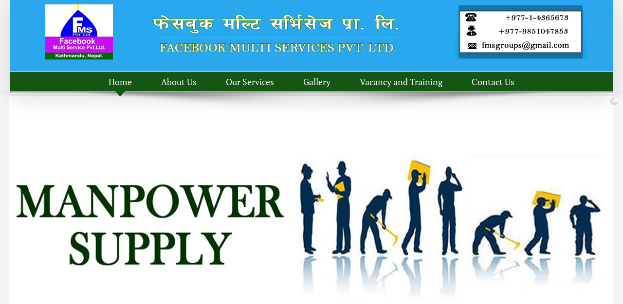

--- FILE ---
content_type: text/html; charset=UTF-8
request_url: http://fmservice.com.np/1271/1159162.html/
body_size: 66867
content:
<!DOCTYPE html>
<html class="" lang="en-GB" prefix="og: http://ogp.me/ns# fb: http://ogp.me/ns/fb#">
<head>
	<meta http-equiv="X-UA-Compatible" content="IE=edge" />
	<meta http-equiv="Content-Type" content="text/html; charset=utf-8"/>
	<meta name="viewport" content="width=device-width, initial-scale=1" />
	<title>Facebook Multi Services</title>
<meta name='robots' content='noindex,follow' />
<link rel='dns-prefetch' href='//79.170.44.117' />
<link rel='dns-prefetch' href='//s.w.org' />
<link rel="alternate" type="application/rss+xml" title="Facebook Multi Services &raquo; Feed" href="http://79.170.44.117/fmservice.com.np/?feed=rss2" />
<link rel="alternate" type="application/rss+xml" title="Facebook Multi Services &raquo; Comments Feed" href="http://79.170.44.117/fmservice.com.np/?feed=comments-rss2" />
		
		
		
		
				<link rel="alternate" type="application/rss+xml" title="Facebook Multi Services &raquo; Home Comments Feed" href="http://79.170.44.117/fmservice.com.np/?feed=rss2&#038;page_id=1233" />

		<meta property="og:title" content="Home"/>
		<meta property="og:type" content="article"/>
		<meta property="og:url" content="http://79.170.44.117/fmservice.com.np/"/>
		<meta property="og:site_name" content="Facebook Multi Services"/>
		<meta property="og:description" content="Facebook Multi Services Pvt. Ltd. 




Facebook Multi Services Pvt.Ltd provides regular cleaning and deep cleaning services for offices, homes, hotels and apartments and residence area and Skill and non skill manpower Supply in office and home.

Our mission is to uphold the industry standard of health, hygiene"/>

									<meta property="og:image" content="http://79.170.44.117/fmservice.com.np/wp-content/uploads/2018/06/fnaly.png"/>
									<script type="text/javascript">
			window._wpemojiSettings = {"baseUrl":"https:\/\/s.w.org\/images\/core\/emoji\/11\/72x72\/","ext":".png","svgUrl":"https:\/\/s.w.org\/images\/core\/emoji\/11\/svg\/","svgExt":".svg","source":{"concatemoji":"http:\/\/79.170.44.117\/fmservice.com.np\/wp-includes\/js\/wp-emoji-release.min.js?ver=4.9.26"}};
			!function(e,a,t){var n,r,o,i=a.createElement("canvas"),p=i.getContext&&i.getContext("2d");function s(e,t){var a=String.fromCharCode;p.clearRect(0,0,i.width,i.height),p.fillText(a.apply(this,e),0,0);e=i.toDataURL();return p.clearRect(0,0,i.width,i.height),p.fillText(a.apply(this,t),0,0),e===i.toDataURL()}function c(e){var t=a.createElement("script");t.src=e,t.defer=t.type="text/javascript",a.getElementsByTagName("head")[0].appendChild(t)}for(o=Array("flag","emoji"),t.supports={everything:!0,everythingExceptFlag:!0},r=0;r<o.length;r++)t.supports[o[r]]=function(e){if(!p||!p.fillText)return!1;switch(p.textBaseline="top",p.font="600 32px Arial",e){case"flag":return s([55356,56826,55356,56819],[55356,56826,8203,55356,56819])?!1:!s([55356,57332,56128,56423,56128,56418,56128,56421,56128,56430,56128,56423,56128,56447],[55356,57332,8203,56128,56423,8203,56128,56418,8203,56128,56421,8203,56128,56430,8203,56128,56423,8203,56128,56447]);case"emoji":return!s([55358,56760,9792,65039],[55358,56760,8203,9792,65039])}return!1}(o[r]),t.supports.everything=t.supports.everything&&t.supports[o[r]],"flag"!==o[r]&&(t.supports.everythingExceptFlag=t.supports.everythingExceptFlag&&t.supports[o[r]]);t.supports.everythingExceptFlag=t.supports.everythingExceptFlag&&!t.supports.flag,t.DOMReady=!1,t.readyCallback=function(){t.DOMReady=!0},t.supports.everything||(n=function(){t.readyCallback()},a.addEventListener?(a.addEventListener("DOMContentLoaded",n,!1),e.addEventListener("load",n,!1)):(e.attachEvent("onload",n),a.attachEvent("onreadystatechange",function(){"complete"===a.readyState&&t.readyCallback()})),(n=t.source||{}).concatemoji?c(n.concatemoji):n.wpemoji&&n.twemoji&&(c(n.twemoji),c(n.wpemoji)))}(window,document,window._wpemojiSettings);
		</script>
		<style type="text/css">
img.wp-smiley,
img.emoji {
	display: inline !important;
	border: none !important;
	box-shadow: none !important;
	height: 1em !important;
	width: 1em !important;
	margin: 0 .07em !important;
	vertical-align: -0.1em !important;
	background: none !important;
	padding: 0 !important;
}
</style>
<link rel='stylesheet' id='layerslider-css'  href='http://79.170.44.117/fmservice.com.np/wp-content/plugins/LayerSlider/static/layerslider/css/layerslider.css?ver=6.6.5' type='text/css' media='all' />
<link rel='stylesheet' id='contact-form-7-css'  href='http://79.170.44.117/fmservice.com.np/wp-content/plugins/contact-form-7/includes/css/styles.css?ver=5.0.1' type='text/css' media='all' />
<link rel='stylesheet' id='avada-stylesheet-css'  href='http://79.170.44.117/fmservice.com.np/wp-content/themes/Avada5.4/assets/css/style.min.css?ver=5.4' type='text/css' media='all' />
<!--[if lte IE 9]>
<link rel='stylesheet' id='avada-IE-fontawesome-css'  href='http://79.170.44.117/fmservice.com.np/wp-content/themes/Avada5.4/includes/lib/assets/fonts/fontawesome/font-awesome.css?ver=5.4' type='text/css' media='all' />
<![endif]-->
<!--[if IE]>
<link rel='stylesheet' id='avada-IE-css'  href='http://79.170.44.117/fmservice.com.np/wp-content/themes/Avada5.4/assets/css/ie.css?ver=5.4' type='text/css' media='all' />
<![endif]-->
<link rel='stylesheet' id='fusion-dynamic-css-css'  href='http://79.170.44.117/fmservice.com.np/wp-content/uploads/fusion-styles/fusion-1233.css?timestamp=1768808777&#038;ver=4.9.26' type='text/css' media='all' />
<script type='text/javascript'>
/* <![CDATA[ */
var LS_Meta = {"v":"6.6.5"};
/* ]]> */
</script>
<script type='text/javascript' data-cfasync="false" src='http://79.170.44.117/fmservice.com.np/wp-content/plugins/LayerSlider/static/layerslider/js/greensock.js?ver=1.19.0'></script>
<script type='text/javascript' src='http://79.170.44.117/fmservice.com.np/wp-includes/js/jquery/jquery.js?ver=1.12.4'></script>
<script type='text/javascript' src='http://79.170.44.117/fmservice.com.np/wp-includes/js/jquery/jquery-migrate.min.js?ver=1.4.1'></script>
<script type='text/javascript' data-cfasync="false" src='http://79.170.44.117/fmservice.com.np/wp-content/plugins/LayerSlider/static/layerslider/js/layerslider.kreaturamedia.jquery.js?ver=6.6.5'></script>
<script type='text/javascript' data-cfasync="false" src='http://79.170.44.117/fmservice.com.np/wp-content/plugins/LayerSlider/static/layerslider/js/layerslider.transitions.js?ver=6.6.5'></script>
<meta name="generator" content="Powered by LayerSlider 6.6.5 - Multi-Purpose, Responsive, Parallax, Mobile-Friendly Slider Plugin for WordPress." />
<!-- LayerSlider updates and docs at: https://layerslider.kreaturamedia.com -->
<link rel='https://api.w.org/' href='http://79.170.44.117/fmservice.com.np/index.php?rest_route=/' />
<link rel="EditURI" type="application/rsd+xml" title="RSD" href="http://79.170.44.117/fmservice.com.np/xmlrpc.php?rsd" />
<link rel="wlwmanifest" type="application/wlwmanifest+xml" href="http://79.170.44.117/fmservice.com.np/wp-includes/wlwmanifest.xml" /> 
<meta name="generator" content="WordPress 4.9.26" />
<link rel="canonical" href="http://79.170.44.117/fmservice.com.np/" />
<link rel='shortlink' href='http://79.170.44.117/fmservice.com.np/' />
<link rel="alternate" type="application/json+oembed" href="http://79.170.44.117/fmservice.com.np/index.php?rest_route=%2Foembed%2F1.0%2Fembed&#038;url=http%3A%2F%2F79.170.44.117%2Ffmservice.com.np%2F" />
<link rel="alternate" type="text/xml+oembed" href="http://79.170.44.117/fmservice.com.np/index.php?rest_route=%2Foembed%2F1.0%2Fembed&#038;url=http%3A%2F%2F79.170.44.117%2Ffmservice.com.np%2F&#038;format=xml" />
		<style type="text/css">.recentcomments a{display:inline !important;padding:0 !important;margin:0 !important;}</style>
				
		
	<script type="text/javascript">
		var doc = document.documentElement;
		doc.setAttribute('data-useragent', navigator.userAgent);
	</script>

	</head>

<body class="home page-template page-template-100-width page-template-100-width-php page page-id-1233 fusion-image-hovers fusion-body ltr fusion-sticky-header no-tablet-sticky-header no-mobile-sticky-header no-mobile-slidingbar no-mobile-totop mobile-logo-pos-center layout-boxed-mode layout-boxed-mode-full fusion-top-header menu-text-align-center mobile-menu-design-modern fusion-hide-pagination-text fusion-header-layout-v5 avada-responsive avada-footer-fx-none">
				<div id="wrapper" class="">
		<div id="home" style="position:relative;top:-1px;"></div>
		
			<header class="fusion-header-wrapper fusion-header-shadow">
				<div class="fusion-header-v5 fusion-logo-center fusion-sticky-menu- fusion-sticky-logo- fusion-mobile-logo- fusion-sticky-menu-only fusion-header-menu-align-center fusion-mobile-menu-design-modern">
					<div class="fusion-header-sticky-height"></div>
<div class="fusion-sticky-header-wrapper"> <!-- start fusion sticky header wrapper -->
	<div class="fusion-header">
		<div class="fusion-row">
						<div class="fusion-logo" data-margin-top="0px" data-margin-bottom="" data-margin-left="0px" data-margin-right="0px">
				<a class="fusion-logo-link" href="http://79.170.44.117/fmservice.com.np/">
			<!-- standard logo -->
						<img src="http://79.170.44.117/fmservice.com.np/wp-content/uploads/2018/06/fnaly.png" srcset="http://79.170.44.117/fmservice.com.np/wp-content/uploads/2018/06/fnaly.png 1x" width="1132" height="115" alt="Facebook Multi Services Logo" retina_logo_url="" class="fusion-standard-logo" />

			<!-- mobile logo -->
						<!-- sticky header logo -->
					</a>
		</div>
									<div class="fusion-mobile-menu-icons">
							<a href="#" class="fusion-icon fusion-icon-bars" aria-label="Toggle mobile menu"></a>
		
		
		
			</div>
			
					</div>
	</div>
	<div class="fusion-secondary-main-menu">
		<div class="fusion-row">
			<nav class="fusion-main-menu" aria-label="Main Menu"><ul role="menubar" id="menu-veterinarian-main-menu" class="fusion-menu"><li role="menuitem"  id="menu-item-19"  class="menu-item menu-item-type-post_type menu-item-object-page menu-item-home current-menu-item page_item page-item-1233 current_page_item menu-item-19"  ><a  href="http://79.170.44.117/fmservice.com.np/" class="fusion-arrow-highlight"><span class="menu-text">Home<span class="fusion-arrow-svg"><svg height="12px" width="23px">
					<path d="M0 0 L11.5 12 L23 0 Z" fill="#2ca7ee" stroke="#e5e5e5" stroke-width="1"/>
					</svg></span></span></a></li><li role="menuitem"  id="menu-item-1279"  class="menu-item menu-item-type-post_type menu-item-object-post menu-item-1279"  ><a  href="http://79.170.44.117/fmservice.com.np/?p=1243" class="fusion-arrow-highlight"><span class="menu-text">About Us<span class="fusion-arrow-svg"><svg height="12px" width="23px">
					<path d="M0 0 L11.5 12 L23 0 Z" fill="#2ca7ee" stroke="#e5e5e5" stroke-width="1"/>
					</svg></span></span></a></li><li role="menuitem"  id="menu-item-1280"  class="menu-item menu-item-type-custom menu-item-object-custom menu-item-has-children menu-item-1280 fusion-dropdown-menu"  ><a  href="#" class="fusion-arrow-highlight"><span class="menu-text">Our Services<span class="fusion-arrow-svg"><svg height="12px" width="23px">
					<path d="M0 0 L11.5 12 L23 0 Z" fill="#2ca7ee" stroke="#e5e5e5" stroke-width="1"/>
					</svg></span><span class="fusion-dropdown-svg"><svg height="12px" width="23px">
						<path d="M0 12 L11.5 0 L23 12 Z" fill="#145614"/>
						</svg></span></span></a><ul role="menu" class="sub-menu"><li role="menuitem"  id="menu-item-1283"  class="menu-item menu-item-type-post_type menu-item-object-post menu-item-1283 fusion-dropdown-submenu"  ><a  href="http://79.170.44.117/fmservice.com.np/?p=1248" class="fusion-arrow-highlight"><span>Manpower Supply</span></a></li><li role="menuitem"  id="menu-item-1282"  class="menu-item menu-item-type-post_type menu-item-object-post menu-item-1282 fusion-dropdown-submenu"  ><a  href="http://79.170.44.117/fmservice.com.np/?p=1252" class="fusion-arrow-highlight"><span>Housekeeping</span></a></li><li role="menuitem"  id="menu-item-1306"  class="menu-item menu-item-type-post_type menu-item-object-post menu-item-1306 fusion-dropdown-submenu"  ><a  href="http://79.170.44.117/fmservice.com.np/?p=1287" class="fusion-arrow-highlight"><span>Cleaning Services</span></a></li><li role="menuitem"  id="menu-item-1307"  class="menu-item menu-item-type-post_type menu-item-object-post menu-item-1307 fusion-dropdown-submenu"  ><a  href="http://79.170.44.117/fmservice.com.np/?p=1284" class="fusion-arrow-highlight"><span>Job Replacement</span></a></li></ul></li><li role="menuitem"  id="menu-item-1304"  class="menu-item menu-item-type-post_type menu-item-object-page menu-item-1304"  ><a  href="http://79.170.44.117/fmservice.com.np/?page_id=1294" class="fusion-arrow-highlight"><span class="menu-text">Gallery<span class="fusion-arrow-svg"><svg height="12px" width="23px">
					<path d="M0 0 L11.5 12 L23 0 Z" fill="#2ca7ee" stroke="#e5e5e5" stroke-width="1"/>
					</svg></span></span></a></li><li role="menuitem"  id="menu-item-1359"  class="menu-item menu-item-type-post_type menu-item-object-page menu-item-1359"  ><a  href="http://79.170.44.117/fmservice.com.np/?page_id=1357" class="fusion-arrow-highlight"><span class="menu-text">Vacancy and Training<span class="fusion-arrow-svg"><svg height="12px" width="23px">
					<path d="M0 0 L11.5 12 L23 0 Z" fill="#2ca7ee" stroke="#e5e5e5" stroke-width="1"/>
					</svg></span></span></a></li><li role="menuitem"  id="menu-item-1303"  class="menu-item menu-item-type-post_type menu-item-object-page menu-item-1303"  ><a  href="http://79.170.44.117/fmservice.com.np/?page_id=1300" class="fusion-arrow-highlight"><span class="menu-text">Contact Us<span class="fusion-arrow-svg"><svg height="12px" width="23px">
					<path d="M0 0 L11.5 12 L23 0 Z" fill="#2ca7ee" stroke="#e5e5e5" stroke-width="1"/>
					</svg></span></span></a></li></ul></nav>

<nav class="fusion-mobile-nav-holder fusion-mobile-menu-text-align-left"></nav>

					</div>
	</div>
</div> <!-- end fusion sticky header wrapper -->
				</div>
				<div class="fusion-clearfix"></div>
			</header>
					
		<div id="sliders-container">
				<style type="text/css">
		#layerslider-container{max-width:1240;}
	</style>
	<div id="layerslider-container">
		<div id="layerslider-wrapper">
							<div class="ls-shadow-top"></div>
						<script data-cfasync="false" type="text/javascript">var lsjQuery = jQuery;</script><script data-cfasync="false" type="text/javascript">
lsjQuery(document).ready(function() {
if(typeof lsjQuery.fn.layerSlider == "undefined") {
if( window._layerSlider && window._layerSlider.showNotice) { 
window._layerSlider.showNotice('layerslider_1','jquery');
}
} else {
lsjQuery("#layerslider_1").layerSlider({sliderVersion: '6.6.5', type: 'fullwidth', responsiveUnder: 1100, hideUnder: 0, hideOver: 100000, pauseOnHover: 1, skin: 'avada', globalBGColor: 'transparent', yourLogoStyle: 'left: 10px; top: 10px;', skinsPath: 'http://79.170.44.117/fmservice.com.np/wp-content/themes/Avada5.4/includes/ls-skins/'});
}
});
</script><div id="layerslider_1" class="ls-wp-container fitvidsignore" style="width:1240px;height:500px;margin:0 auto;margin-bottom: 0px;"><div class="ls-slide" data-ls="bgsize:100% 100%;bgposition:50% 50%;duration:4000;timeshift:-1000;kenburnsscale:1.2;"><img width="1240" height="500" src="http://79.170.44.117/fmservice.com.np/wp-content/uploads/2018/05/2.png" class="ls-l" alt="" srcset="http://79.170.44.117/fmservice.com.np/wp-content/uploads/2018/05/2-200x81.png 200w, http://79.170.44.117/fmservice.com.np/wp-content/uploads/2018/05/2-300x121.png 300w, http://79.170.44.117/fmservice.com.np/wp-content/uploads/2018/05/2-400x161.png 400w, http://79.170.44.117/fmservice.com.np/wp-content/uploads/2018/05/2-600x242.png 600w, http://79.170.44.117/fmservice.com.np/wp-content/uploads/2018/05/2-768x310.png 768w, http://79.170.44.117/fmservice.com.np/wp-content/uploads/2018/05/2-800x323.png 800w, http://79.170.44.117/fmservice.com.np/wp-content/uploads/2018/05/2-1024x413.png 1024w, http://79.170.44.117/fmservice.com.np/wp-content/uploads/2018/05/2-1200x484.png 1200w, http://79.170.44.117/fmservice.com.np/wp-content/uploads/2018/05/2.png 1240w" sizes="(max-width: 1240px) 100vw, 1240px" style="top:-1px;left:-1px;"></div><div class="ls-slide" data-ls="bgsize:100% 100%;bgposition:50% 50%;duration:4000;timeshift:-1000;kenburnsscale:1.2;"><img width="1240" height="500" src="http://79.170.44.117/fmservice.com.np/wp-content/uploads/2018/05/1.png" class="ls-l" alt="" srcset="http://79.170.44.117/fmservice.com.np/wp-content/uploads/2018/05/1-200x81.png 200w, http://79.170.44.117/fmservice.com.np/wp-content/uploads/2018/05/1-300x121.png 300w, http://79.170.44.117/fmservice.com.np/wp-content/uploads/2018/05/1-400x161.png 400w, http://79.170.44.117/fmservice.com.np/wp-content/uploads/2018/05/1-600x242.png 600w, http://79.170.44.117/fmservice.com.np/wp-content/uploads/2018/05/1-768x310.png 768w, http://79.170.44.117/fmservice.com.np/wp-content/uploads/2018/05/1-800x323.png 800w, http://79.170.44.117/fmservice.com.np/wp-content/uploads/2018/05/1-1024x413.png 1024w, http://79.170.44.117/fmservice.com.np/wp-content/uploads/2018/05/1-1200x484.png 1200w, http://79.170.44.117/fmservice.com.np/wp-content/uploads/2018/05/1.png 1240w" sizes="(max-width: 1240px) 100vw, 1240px" style="top:-1px;left:-2px;"></div><div class="ls-slide" data-ls="bgsize:100% 100%;bgposition:50% 50%;duration:4000;timeshift:-1000;kenburnsscale:1.2;"><img width="1240" height="500" src="http://79.170.44.117/fmservice.com.np/wp-content/uploads/2018/05/slider3.png" class="ls-l" alt="" srcset="http://79.170.44.117/fmservice.com.np/wp-content/uploads/2018/05/slider3-200x81.png 200w, http://79.170.44.117/fmservice.com.np/wp-content/uploads/2018/05/slider3-300x121.png 300w, http://79.170.44.117/fmservice.com.np/wp-content/uploads/2018/05/slider3-400x161.png 400w, http://79.170.44.117/fmservice.com.np/wp-content/uploads/2018/05/slider3-600x242.png 600w, http://79.170.44.117/fmservice.com.np/wp-content/uploads/2018/05/slider3-768x310.png 768w, http://79.170.44.117/fmservice.com.np/wp-content/uploads/2018/05/slider3-800x323.png 800w, http://79.170.44.117/fmservice.com.np/wp-content/uploads/2018/05/slider3-1024x413.png 1024w, http://79.170.44.117/fmservice.com.np/wp-content/uploads/2018/05/slider3-1200x484.png 1200w, http://79.170.44.117/fmservice.com.np/wp-content/uploads/2018/05/slider3.png 1240w" sizes="(max-width: 1240px) 100vw, 1240px" style="top:0px;left:-1px;"></div></div>							<div class="ls-shadow-bottom"></div>
					</div>
	</div>
		</div>
						
							
		
						<main id="main" role="main" class="clearfix width-100" style="padding-left:30px;padding-right:30px">
			<div class="fusion-row" style="max-width:100%;">
<section id="content" class="full-width">
					<div id="post-1233" class="post-1233 page type-page status-publish hentry">
			
			<span class="entry-title rich-snippet-hidden">
			Home		</span>
	
			<span class="vcard rich-snippet-hidden">
			<span class="fn">
				<a href="http://79.170.44.117/fmservice.com.np/?author=1" title="Posts by admin" rel="author">admin</a>			</span>
		</span>
	
			<span class="updated rich-snippet-hidden">
			2018-06-25T07:17:58+00:00		</span>
	
						<div class="post-content">
				<div class="fusion-fullwidth fullwidth-box nonhundred-percent-fullwidth non-hundred-percent-height-scrolling fusion-equal-height-columns"  style='background-color: rgba(255,255,255,0);background-position: center center;background-repeat: no-repeat;padding-top:0px;padding-right:30px;padding-bottom:0px;padding-left:30px;'><div class="fusion-builder-row fusion-row "><div  class="fusion-layout-column fusion_builder_column fusion_builder_column_1_1  fusion-one-full fusion-column-first fusion-column-last fusion-column-no-min-height 1_1"  style='margin-top:0px;margin-bottom:40px;'>
					<div class="fusion-column-wrapper" style="padding: 0px 10% 0px 10%;background-position:left top;background-repeat:no-repeat;-webkit-background-size:cover;-moz-background-size:cover;-o-background-size:cover;background-size:cover;"  data-bg-url="">
						<div class="fusion-column-content-centered"><div class="fusion-column-content"><div class="fusion-text"><h3 style="text-align: center;">Facebook Multi Services Pvt. Ltd.</h3>
</div><div class="fusion-text"><section id="block-body-content" class="block clearfix">
<div class="field field--name-body field--type-text-with-summary field--label-hidden field--item">
<p>Facebook Multi Services Pvt.Ltd provides regular cleaning and deep cleaning services for offices, homes, hotels and apartments and residence area and Skill and non skill manpower Supply in office and home.</p>
<p>Our mission is to uphold the industry standard of health, hygiene and environment. We are committed for the responsible use of chemicals and equipment ensures safety and the long life of your property and provides invaluable protection against health hazards.</p>
</div>
</section>
<section id="block-shadow-up" class="block clearfix"></section>
</div></div></div><div class="fusion-clearfix"></div>

					</div>
				</div></div></div><div class="fusion-fullwidth fullwidth-box nonhundred-percent-fullwidth non-hundred-percent-height-scrolling fusion-equal-height-columns"  style='background-color: rgba(255,255,255,0);background-position: center center;background-repeat: no-repeat;padding-top:0px;padding-right:30px;padding-bottom:0px;padding-left:30px;'><div class="fusion-builder-row fusion-row "><div  class="fusion-layout-column fusion_builder_column fusion_builder_column_1_2  fusion-one-half fusion-column-first fusion-column-no-min-height 1_2"  style='margin-top:0px;margin-bottom:40px;width:50%;width:calc(50% - ( ( 8% ) * 0.5 ) );margin-right: 8%;'>
					<div class="fusion-column-wrapper" style="padding: 0px 0px 0px 0px;background-position:left top;background-repeat:no-repeat;-webkit-background-size:cover;-moz-background-size:cover;-o-background-size:cover;background-size:cover;"  data-bg-url="">
						<div class="fusion-column-content-centered"><div class="fusion-column-content"><div class="fusion-text"><h3>About Us</h3>
</div><div class="fusion-recent-posts avada-container layout-default layout-columns-1"><section class="fusion-columns columns fusion-columns-1 columns-1"><div class="fusion-column column col col-lg-12 col-md-12 col-sm-12"><div class="recent-posts-content">
							<span class="entry-title" style="display: none;">
					About Us				</span>
			
							<span class="vcard" style="display: none;">
					<span class="fn">
						<a href="http://79.170.44.117/fmservice.com.np/?author=1" title="Posts by admin" rel="author">admin</a>					</span>
				</span>
			
							<span class="updated" style="display:none;">
					2018-05-15T07:12:24+00:00				</span>
			
		<p> Facebook Multi Services is a leading commercial payroll outsourcing company with more than 5 years of experience, meeting the janitorial and building maintenances needs of a wide array of corporations. It readily provides housekeeping, cleaning, job replacement and online job services to all Kathmandu valley and out of valley. It is committed to exceeding</p></div></div><div class="fusion-clearfix"></div></section></div><div class="fusion-button-wrapper"><style type="text/css" scoped="scoped">.fusion-button.button-1 .fusion-button-text, .fusion-button.button-1 i {color:#ffffff;}.fusion-button.button-1 {border-width:0px;border-color:#ffffff;}.fusion-button.button-1 .fusion-button-icon-divider{border-color:#ffffff;}.fusion-button.button-1:hover .fusion-button-text, .fusion-button.button-1:hover i,.fusion-button.button-1:focus .fusion-button-text, .fusion-button.button-1:focus i,.fusion-button.button-1:active .fusion-button-text, .fusion-button.button-1:active{color:#b51800;}.fusion-button.button-1:hover, .fusion-button.button-1:focus, .fusion-button.button-1:active{border-width:0px;border-color:#b51800;}.fusion-button.button-1:hover .fusion-button-icon-divider, .fusion-button.button-1:hover .fusion-button-icon-divider, .fusion-button.button-1:active .fusion-button-icon-divider{border-color:#b51800;}.fusion-button.button-1{background: #b51800;}.fusion-button.button-1:hover,.button-1:focus,.fusion-button.button-1:active{background: #ffffff;}.fusion-button.button-1{width:auto;}</style><a class="fusion-button button-flat fusion-button-pill button-medium button-custom button-1" target="_self" href="http://79.170.44.117/fmservice.com.np/?p=1243"><span class="fusion-button-text">Read More</span></a></div></div></div><div class="fusion-clearfix"></div>

					</div>
				</div><div  class="fusion-layout-column fusion_builder_column fusion_builder_column_1_2  fusion-one-half fusion-column-last 1_2"  style='margin-top:0px;margin-bottom:40px;width:50%;width:calc(50% - ( ( 8% ) * 0.5 ) );'>
					<div class="fusion-column-wrapper" style="padding: 30px 0px 30px 0px;background-position:left top;background-repeat:no-repeat;-webkit-background-size:cover;-moz-background-size:cover;-o-background-size:cover;background-size:cover;"  data-bg-url="">
						<div class="fusion-column-content-centered"><div class="fusion-column-content"><div class="fusion-builder-row fusion-builder-row-inner fusion-row "><div  class="fusion-layout-column fusion_builder_column fusion_builder_column_1_5  fusion-one-fifth fusion-column-first fusion-spacing-no fusion-no-small-visibility 1_5"  style='margin-top: 0px;margin-bottom: 0px;width:20%;width:calc(20% - ( ( 0 ) * 0.2 ) );margin-right:0px;'>
					<div class="fusion-column-wrapper" style="background-color:#3ec492;padding: 20px 20px 30px 20px;background-position:left top;background-repeat:no-repeat;-webkit-background-size:cover;-moz-background-size:cover;-o-background-size:cover;background-size:cover;"  data-bg-url="">
						<div class="fusion-column-content-centered"><div class="fusion-column-content"><div class="fusion-fa-align-center"><i class="fa fontawesome-icon fa-volume-control-phone circle-yes" style="border-color:rgba(61,67,76,0);background-color:rgba(61,67,76,0);font-size:39.6px;line-height:79.2px;height:79.2px;width:79.2px;color:#ffffff;"></i></div></div></div>

					</div>
				</div><div  class="fusion-layout-column fusion_builder_column fusion_builder_column_4_5  fusion-four-fifth fusion-column-last fusion-spacing-no 4_5"  style='margin-top: 0px;margin-bottom: 0px;width:80%;width:calc(80% - ( ( 0 ) * 0.8 ) );'>
					<div class="fusion-column-wrapper" style="background-color:#b51800;padding: 25px 20px 40px 20px;background-position:left top;background-repeat:no-repeat;-webkit-background-size:cover;-moz-background-size:cover;-o-background-size:cover;background-size:cover;"  data-bg-url="">
						<div class="fusion-column-content-centered"><div class="fusion-column-content"><div class="fusion-text"><p style="color: #fff; margin-bottom: 0;">Call Us</p>
</div><div class="fusion-text"><p style="font-size: 37px; line-height: 41px; margin-bottom: 0;"><a style="color: #fff;" href="tel://4365673">+977-01-4365673</a></p>
</div></div></div>

					</div>
				</div></div><div class="fusion-sep-clear"></div><div class="fusion-separator fusion-full-width-sep sep-single sep-solid" style="border-color:#ffffff;border-top-width:2px;margin-left: auto;margin-right: auto;margin-top:;"></div><div class="fusion-builder-row fusion-builder-row-inner fusion-row "><div  class="fusion-layout-column fusion_builder_column fusion_builder_column_1_5  fusion-one-fifth fusion-column-first fusion-spacing-no fusion-no-small-visibility 1_5"  style='margin-top: 0px;margin-bottom: 0px;width:20%;width:calc(20% - ( ( 0 ) * 0.2 ) );margin-right:0px;'>
					<div class="fusion-column-wrapper" style="background-color:#15540a;padding: 20px 20px 30px 20px;background-position:left top;background-repeat:no-repeat;-webkit-background-size:cover;-moz-background-size:cover;-o-background-size:cover;background-size:cover;"  data-bg-url="">
						<div class="fusion-column-content-centered"><div class="fusion-column-content"><div class="fusion-fa-align-center"><i class="fa fontawesome-icon fa-home circle-yes" style="border-color:rgba(61,67,76,0);background-color:rgba(61,67,76,0);font-size:39.6px;line-height:79.2px;height:79.2px;width:79.2px;color:#3ec492;"></i></div></div></div>

					</div>
				</div><div  class="fusion-layout-column fusion_builder_column fusion_builder_column_4_5  fusion-four-fifth fusion-column-last fusion-spacing-no 4_5"  style='margin-top: 0px;margin-bottom: 0px;width:80%;width:calc(80% - ( ( 0 ) * 0.8 ) );'>
					<div class="fusion-column-wrapper" style="background-color:#b51800;padding: 25px 20px 40px 20px;background-position:left top;background-repeat:no-repeat;-webkit-background-size:cover;-moz-background-size:cover;-o-background-size:cover;background-size:cover;"  data-bg-url="">
						<div class="fusion-column-content-centered"><div class="fusion-column-content"><div class="fusion-text"><p style="color: #fff; margin-bottom: 0;">Email Contact</p>
</div><div class="fusion-text"><p style="font-size: 36px; line-height: 41px; margin-bottom: 0;"><a style="color: #fff;" href="mailto:fmsgroups@gmail.com">info@fmservice.com.np</a></p>
</div></div></div>

					</div>
				</div></div></div></div><div class="fusion-clearfix"></div>

					</div>
				</div></div></div><div class="fusion-fullwidth fullwidth-box hundred-percent-fullwidth non-hundred-percent-height-scrolling"  style='background-color: #f4f4f4;background-position: center center;background-repeat: no-repeat;padding-top:0px;padding-right:5%;padding-bottom:0px;padding-left:5%;'><div class="fusion-builder-row fusion-row "><div  class="fusion-layout-column fusion_builder_column fusion_builder_column_1_1  fusion-one-full fusion-column-first fusion-column-last 1_1"  style='margin-top:0px;margin-bottom:40px;'>
					<div class="fusion-column-wrapper" style="padding: 0px 0px 0px 0px;background-position:left top;background-repeat:no-repeat;-webkit-background-size:cover;-moz-background-size:cover;-o-background-size:cover;background-size:cover;"  data-bg-url="">
						<div class="fusion-text"><h3 style="text-align: center;">Our Services</h3>
</div><div class="fusion-clearfix"></div>

					</div>
				</div><div  class="fusion-layout-column fusion_builder_column fusion_builder_column_1_1  fusion-one-full fusion-column-first fusion-column-last 1_1"  style='margin-top:0px;margin-bottom:0px;'>
					<div class="fusion-column-wrapper" style="padding: 0px 0px 0px 0px;background-position:left top;background-repeat:no-repeat;-webkit-background-size:cover;-moz-background-size:cover;-o-background-size:cover;background-size:cover;"  data-bg-url="">
						<div class="fusion-recent-posts avada-container layout-default layout-columns-3"><section class="fusion-columns columns fusion-columns-3 columns-3"><div class="fusion-column column col col-lg-4 col-md-4 col-sm-4"><div class="fusion-flexslider flexslider flexslider-hover-type-liftup"><ul class="slides"><li><a href="http://79.170.44.117/fmservice.com.np/?p=1252" class="hover-type-liftup" aria-label="Housekeeping"><img src="http://79.170.44.117/fmservice.com.np/wp-content/uploads/2018/05/cleaningservice1-700x441.jpg" alt="" /></a></li></ul></div><div class="recent-posts-content">
			
							<span class="vcard" style="display: none;">
					<span class="fn">
						<a href="http://79.170.44.117/fmservice.com.np/?author=1" title="Posts by admin" rel="author">admin</a>					</span>
				</span>
			
							<span class="updated" style="display:none;">
					2018-05-16T11:13:27+00:00				</span>
			
		<h4 class="entry-title"><a href="http://79.170.44.117/fmservice.com.np/?p=1252">Housekeeping</a></h4><p>  We provide housekeeping training to help you create a clean, neat and orderly workplace and a safe, successful organization.</p></div></div><div class="fusion-column column col col-lg-4 col-md-4 col-sm-4"><div class="fusion-flexslider flexslider flexslider-hover-type-liftup"><ul class="slides"><li><a href="http://79.170.44.117/fmservice.com.np/?p=1248" class="hover-type-liftup" aria-label="Manpower Supply"><img src="http://79.170.44.117/fmservice.com.np/wp-content/uploads/2018/05/mn.png" alt="" /></a></li></ul></div><div class="recent-posts-content">
			
							<span class="vcard" style="display: none;">
					<span class="fn">
						<a href="http://79.170.44.117/fmservice.com.np/?author=1" title="Posts by admin" rel="author">admin</a>					</span>
				</span>
			
							<span class="updated" style="display:none;">
					2018-06-25T06:52:25+00:00				</span>
			
		<h4 class="entry-title"><a href="http://79.170.44.117/fmservice.com.np/?p=1248">Manpower Supply</a></h4><p>Facebook Multi Service is one of the top human resource or Best Manpower Recruitment Agency in Nepal associated with the global clients</p></div></div><div class="fusion-column column col col-lg-4 col-md-4 col-sm-4"><div class="fusion-flexslider flexslider flexslider-hover-type-liftup"><ul class="slides"><li><a href="http://79.170.44.117/fmservice.com.np/?p=1287" class="hover-type-liftup" aria-label="Cleaning Services"><img src="http://79.170.44.117/fmservice.com.np/wp-content/uploads/2018/05/clean-700x441.jpg" alt="" /></a></li></ul></div><div class="recent-posts-content">
			
							<span class="vcard" style="display: none;">
					<span class="fn">
						<a href="http://79.170.44.117/fmservice.com.np/?author=1" title="Posts by admin" rel="author">admin</a>					</span>
				</span>
			
							<span class="updated" style="display:none;">
					2018-05-16T11:11:50+00:00				</span>
			
		<h4 class="entry-title"><a href="http://79.170.44.117/fmservice.com.np/?p=1287">Cleaning Services</a></h4><p>  We believe that this is the very first requirement of our service role.Having the expertise to understand the</p></div></div><div class="fusion-clearfix"></div></section></div><div class="fusion-clearfix"></div>

					</div>
				</div></div></div><div class="fusion-fullwidth fullwidth-box nonhundred-percent-fullwidth non-hundred-percent-height-scrolling"  style='background-color: rgba(255,255,255,0);background-position: center center;background-repeat: no-repeat;padding-top:0px;padding-right:30px;padding-bottom:0px;padding-left:30px;'><div class="fusion-builder-row fusion-row "><div  class="fusion-layout-column fusion_builder_column fusion_builder_column_1_1  fusion-one-full fusion-column-first fusion-column-last 1_1"  style='margin-top:0px;margin-bottom:40px;'>
					<div class="fusion-column-wrapper" style="padding: 0px 11% 0px 11%;background-position:left top;background-repeat:no-repeat;-webkit-background-size:cover;-moz-background-size:cover;-o-background-size:cover;background-size:cover;"  data-bg-url="">
						<div class="fusion-text"><h3 style="text-align: center;"><strong>Message From MD</strong></h3>
</div><div class="fusion-clearfix"></div>

					</div>
				</div><div  class="fusion-layout-column fusion_builder_column fusion_builder_column_1_3  fusion-one-third fusion-column-first 1_3"  style='margin-top:0px;margin-bottom:40px;width:33.33%;width:calc(33.33% - ( ( 4% + 4% ) * 0.3333 ) );margin-right: 4%;'>
					<div class="fusion-column-wrapper" style="padding: 0px 0px 0px 0px;background-position:left top;background-repeat:no-repeat;-webkit-background-size:cover;-moz-background-size:cover;-o-background-size:cover;background-size:cover;"  data-bg-url="">
						<div class="fusion-clearfix"></div>

					</div>
				</div><div  class="fusion-layout-column fusion_builder_column fusion_builder_column_1_3  fusion-one-third 1_3"  style='margin-top:0px;margin-bottom:40px;width:33.33%;width:calc(33.33% - ( ( 4% + 4% ) * 0.3333 ) );margin-right: 4%;'>
					<div class="fusion-column-wrapper" style="padding: 0px 0px 0px 0px;background-position:left top;background-repeat:no-repeat;-webkit-background-size:cover;-moz-background-size:cover;-o-background-size:cover;background-size:cover;"  data-bg-url="">
						<div class="imageframe-align-center"><span style="-webkit-border-radius:50%;-moz-border-radius:50%;border-radius:50%;-webkit-mask-image: -webkit-radial-gradient(circle, white, black);" class="fusion-imageframe imageframe-none imageframe-1 hover-type-none"><img src="http://79.170.44.117/fmservice.com.np/wp-content/uploads/2018/05/md-300x262.jpg" width="300" height="262" alt="" title="md" class="img-responsive wp-image-1344" style="-webkit-border-radius:50%;-moz-border-radius:50%;border-radius:50%;" srcset="http://79.170.44.117/fmservice.com.np/wp-content/uploads/2018/05/md-200x175.jpg 200w, http://79.170.44.117/fmservice.com.np/wp-content/uploads/2018/05/md.jpg 343w" sizes="(max-width: 960px) 100vw, 300px" /></span></div><div class="fusion-text"><p style="text-align: center;">( Gauri Shankar Chalaune )</p>
</div><div class="fusion-clearfix"></div>

					</div>
				</div><div  class="fusion-layout-column fusion_builder_column fusion_builder_column_1_3  fusion-one-third fusion-column-last 1_3"  style='margin-top:0px;margin-bottom:40px;width:33.33%;width:calc(33.33% - ( ( 4% + 4% ) * 0.3333 ) );'>
					<div class="fusion-column-wrapper" style="padding: 0px 0px 0px 0px;background-position:left top;background-repeat:no-repeat;-webkit-background-size:cover;-moz-background-size:cover;-o-background-size:cover;background-size:cover;"  data-bg-url="">
						<div class="fusion-clearfix"></div>

					</div>
				</div><div  class="fusion-layout-column fusion_builder_column fusion_builder_column_1_1  fusion-one-full fusion-column-first fusion-column-last 1_1"  style='margin-top:0px;margin-bottom:40px;'>
					<div class="fusion-column-wrapper" style="padding: 0px 11% 0px 11%;background-position:left top;background-repeat:no-repeat;-webkit-background-size:cover;-moz-background-size:cover;-o-background-size:cover;background-size:cover;"  data-bg-url="">
						<div class="fusion-text"><p style="text-align: center;">Our mission is to uphold the industry standard of health, hygiene and environment. We are committed for the responsible use of chemicals and equipment ensures safety and the long life of your property and provides invaluable protection against health hazards.</p>
</div><div class="fusion-clearfix"></div>

					</div>
				</div></div></div>
							</div>
												</div>
	</section>
					
				</div>  <!-- fusion-row -->
			</main>  <!-- #main -->
			
			
			
										
				<div class="fusion-footer">
						
	<footer role="contentinfo" class="fusion-footer-widget-area fusion-widget-area">
		<div class="fusion-row">
			<div class="fusion-columns fusion-columns-3 fusion-widget-area">
				
																									<div class="fusion-column col-lg-4 col-md-4 col-sm-4">
							<section id="text-2" class="fusion-footer-widget-column widget widget_text"><h4 class="widget-title">ABOUT US</h4>			<div class="textwidget">Facebook Multi Services Pvt.Ltd. counts itself on supplying certified, experienced and quality personnel’s- especially those belonging to the deprived and disadvantages classes of Nepal.</div>
		<div style="clear:both;"></div></section><section id="social_links-widget-2" class="fusion-footer-widget-column widget social_links"><h4 class="widget-title"> </h4>
		<div class="fusion-social-networks boxed-icons">

			<div class="fusion-social-networks-wrapper">
								
																																																							<a class="fusion-social-network-icon fusion-tooltip fusion-facebook fusion-icon-facebook" href="#"  data-placement="top" data-title="Facebook" data-toggle="tooltip" data-original-title=""  title="Facebook" aria-label="Facebook" rel="" target="_self" style="border-radius:6px;padding:10px;font-size:16px;color:#ffffff;background-color:#3b5998;border-color:#3b5998;"></a>
											
										
																																																							<a class="fusion-social-network-icon fusion-tooltip fusion-rss fusion-icon-rss" href="#"  data-placement="top" data-title="Rss" data-toggle="tooltip" data-original-title=""  title="Rss" aria-label="Rss" rel="" target="_self" style="border-radius:6px;padding:10px;font-size:16px;color:#ffffff;background-color:#f26522;border-color:#f26522;"></a>
											
										
																																																							<a class="fusion-social-network-icon fusion-tooltip fusion-twitter fusion-icon-twitter" href="#"  data-placement="top" data-title="Twitter" data-toggle="tooltip" data-original-title=""  title="Twitter" aria-label="Twitter" rel="" target="_self" style="border-radius:6px;padding:10px;font-size:16px;color:#ffffff;background-color:#55acee;border-color:#55acee;"></a>
											
										
																																																							<a class="fusion-social-network-icon fusion-tooltip fusion-youtube fusion-icon-youtube" href="#"  data-placement="top" data-title="Youtube" data-toggle="tooltip" data-original-title=""  title="YouTube" aria-label="YouTube" rel="" target="_self" style="border-radius:6px;padding:10px;font-size:16px;color:#ffffff;background-color:#cd201f;border-color:#cd201f;"></a>
											
										
																																																																				<a class="fusion-social-network-icon fusion-tooltip fusion-mail fusion-icon-mail" href="mailto:#"  data-placement="top" data-title="Mail" data-toggle="tooltip" data-original-title=""  title="Mail" aria-label="Mail" rel="" target="_self" style="border-radius:6px;padding:10px;font-size:16px;color:#ffffff;background-color:#000000;border-color:#000000;"></a>
											
										
				
			</div>
		</div>

		<div style="clear:both;"></div></section>																					</div>
																										<div class="fusion-column col-lg-4 col-md-4 col-sm-4">
							<section id="text-3" class="fusion-footer-widget-column widget widget_text"><h4 class="widget-title">Contact info</h4>			<div class="textwidget"><div class="fusion-sep-clear"></div><div class="fusion-separator sep-single sep-solid" style="border-color:#4d5560;border-top-width:2px;margin-top:0px;margin-bottom:25px;width:100%;max-width:50px;"></div>
<ul class="fusion-checklist fusion-checklist-1" style="font-size:16px;line-height:27.2px;"><li class="fusion-li-item"><span style="height:27.2px;width:27.2px;margin-right:11.2px;" class="icon-wrapper circle-no"><i class="fusion-li-icon fa fa-phone" style="color:#a1a4aa;"></i></span><div class="fusion-li-item-content" style="margin-left:38.4px;">+977-1-4365673</div></li>
<li class="fusion-li-item"><span style="height:27.2px;width:27.2px;margin-right:11.2px;" class="icon-wrapper circle-no"><i class="fusion-li-icon fa fa-envelope-o" style="color:#a1a4aa;"></i></span><div class="fusion-li-item-content" style="margin-left:38.4px;"><a href="mailto:fmsgroups@gmail.com">info@fmservice.com.np</a></div></li>
<li class="fusion-li-item"><span style="height:27.2px;width:27.2px;margin-right:11.2px;" class="icon-wrapper circle-no"><i class="fusion-li-icon fa fa-home" style="color:#a1a4aa;"></i></span><div class="fusion-li-item-content" style="margin-left:38.4px;"><p>Banasthali, Kathmandu, Nepal</p></div></li>
</ul></div>
		<div style="clear:both;"></div></section>																					</div>
																										<div class="fusion-column fusion-column-last col-lg-4 col-md-4 col-sm-4">
							<section id="text-5" class="fusion-footer-widget-column widget widget_text"><h4 class="widget-title">Our Location</h4>			<div class="textwidget"><iframe src="https://www.google.com/maps/embed?pb=!1m18!1m12!1m3!1d3531.752921829718!2d85.2972263142803!3d27.724913982784674!2m3!1f0!2f0!3f0!3m2!1i1024!2i768!4f13.1!3m3!1m2!1s0x39eb18e90b4a664d%3A0xc71ee9134842c90c!2z4KSW4KWB4KSV4KWB4KSw4KWAIOCkqOClh-CkquCkvuCksiDgpLjgpYfgpJXgpY3gpK_gpYHgpLDgpL_gpJ_gpYAg4KSq4KWN4KSw4KS-LiDgpLLgpL8u!5e0!3m2!1sen!2snp!4v1526468344869" width="100%" frameborder="0" style="border:0" allowfullscreen></iframe></div>
		<div style="clear:both;"></div></section>																					</div>
																																				
				<div class="fusion-clearfix"></div>
			</div> <!-- fusion-columns -->
		</div> <!-- fusion-row -->
	</footer> <!-- fusion-footer-widget-area -->

	
	<footer id="footer" class="fusion-footer-copyright-area fusion-footer-copyright-center">
		<div class="fusion-row">
			<div class="fusion-copyright-content">

				<div class="fusion-copyright-notice">
		<div>
		© Copyright <script>document.write(new Date().getFullYear());</script>   |  All Rights Reserved   |   Powered by <a href='http://oknepal.com' target='_blank'>OkNepal</a>	</div>
</div>
<div class="fusion-social-links-footer">
	</div>

			</div> <!-- fusion-fusion-copyright-content -->
		</div> <!-- fusion-row -->
	</footer> <!-- #footer -->
				</div> <!-- fusion-footer -->
			
								</div> <!-- wrapper -->

								<a class="fusion-one-page-text-link fusion-page-load-link"></a>

						<script type="text/javascript">
				jQuery( document ).ready( function() {
					var ajaxurl = 'http://79.170.44.117/fmservice.com.np/wp-admin/admin-ajax.php';
					if ( 0 < jQuery( '.fusion-login-nonce' ).length ) {
						jQuery.get( ajaxurl, { 'action': 'fusion_login_nonce' }, function( response ) {
							jQuery( '.fusion-login-nonce' ).html( response );
						});
					}
				});
				</script>
				<script type='text/javascript'>
/* <![CDATA[ */
var wpcf7 = {"apiSettings":{"root":"http:\/\/79.170.44.117\/fmservice.com.np\/index.php?rest_route=\/contact-form-7\/v1","namespace":"contact-form-7\/v1"},"recaptcha":{"messages":{"empty":"Please verify that you are not a robot."}}};
/* ]]> */
</script>
<script type='text/javascript' src='http://79.170.44.117/fmservice.com.np/wp-content/plugins/contact-form-7/includes/js/scripts.js?ver=5.0.1'></script>
<!--[if IE 9]>
<script type='text/javascript' src='http://79.170.44.117/fmservice.com.np/wp-content/themes/Avada5.4/includes/lib/assets/min/js/general/fusion-ie9.js?ver=1'></script>
<![endif]-->
<script type='text/javascript' src='http://79.170.44.117/fmservice.com.np/wp-includes/js/comment-reply.min.js?ver=4.9.26'></script>
<script type='text/javascript' src='http://79.170.44.117/fmservice.com.np/wp-content/themes/Avada5.4/includes/lib/assets/min/js/library/isotope.js?ver=3.0.4'></script>
<script type='text/javascript' src='http://79.170.44.117/fmservice.com.np/wp-content/themes/Avada5.4/includes/lib/assets/min/js/library/jquery.infinitescroll.js?ver=2.1'></script>
<script type='text/javascript' src='http://79.170.44.117/fmservice.com.np/wp-content/plugins/fusion-core/js/min/avada-faqs.js?ver=1'></script>
<script type='text/javascript' src='http://79.170.44.117/fmservice.com.np/wp-content/themes/Avada5.4/includes/lib/assets/min/js/library/jquery.fitvids.js?ver=1.1'></script>
<script type='text/javascript'>
/* <![CDATA[ */
var fusionVideoGeneralVars = {"status_vimeo":"1","status_yt":"1"};
/* ]]> */
</script>
<script type='text/javascript' src='http://79.170.44.117/fmservice.com.np/wp-content/themes/Avada5.4/includes/lib/assets/min/js/library/fusion-video-general.js?ver=1'></script>
<script type='text/javascript'>
/* <![CDATA[ */
var fusionLightboxVideoVars = {"lightbox_video_width":"1280","lightbox_video_height":"720"};
/* ]]> */
</script>
<script type='text/javascript' src='http://79.170.44.117/fmservice.com.np/wp-content/themes/Avada5.4/includes/lib/assets/min/js/library/jquery.ilightbox.js?ver=2.2.3'></script>
<script type='text/javascript' src='http://79.170.44.117/fmservice.com.np/wp-content/themes/Avada5.4/includes/lib/assets/min/js/library/jquery.mousewheel.js?ver=3.0.6'></script>
<script type='text/javascript'>
/* <![CDATA[ */
var fusionLightboxVars = {"status_lightbox":"1","lightbox_gallery":"1","lightbox_skin":"metro-white","lightbox_title":"","lightbox_arrows":"1","lightbox_slideshow_speed":"5000","lightbox_autoplay":"","lightbox_opacity":"0.90","lightbox_desc":"","lightbox_social":"","lightbox_deeplinking":"","lightbox_path":"vertical","lightbox_post_images":"","lightbox_animation_speed":"Normal"};
/* ]]> */
</script>
<script type='text/javascript' src='http://79.170.44.117/fmservice.com.np/wp-content/themes/Avada5.4/includes/lib/assets/min/js/general/fusion-lightbox.js?ver=1'></script>
<script type='text/javascript' src='http://79.170.44.117/fmservice.com.np/wp-content/themes/Avada5.4/includes/lib/assets/min/js/library/imagesLoaded.js?ver=3.1.8'></script>
<script type='text/javascript' src='http://79.170.44.117/fmservice.com.np/wp-content/themes/Avada5.4/includes/lib/assets/min/js/library/packery.js?ver=2.0.0'></script>
<script type='text/javascript'>
/* <![CDATA[ */
var avadaPortfolioVars = {"lightbox_behavior":"all","infinite_finished_msg":"<em>All items displayed.<\/em>","infinite_blog_text":"<em>Loading the next set of posts...<\/em>","content_break_point":"960"};
/* ]]> */
</script>
<script type='text/javascript' src='http://79.170.44.117/fmservice.com.np/wp-content/plugins/fusion-core/js/min/avada-portfolio.js?ver=1'></script>
<script type='text/javascript' src='http://79.170.44.117/fmservice.com.np/wp-content/themes/Avada5.4/includes/lib/assets/min/js/library/jquery.waypoints.js?ver=2.0.3'></script>
<script type='text/javascript' src='http://79.170.44.117/fmservice.com.np/wp-content/themes/Avada5.4/includes/lib/assets/min/js/library/modernizr.js?ver=3.3.1'></script>
<script type='text/javascript' src='http://79.170.44.117/fmservice.com.np/wp-content/themes/Avada5.4/includes/lib/assets/min/js/general/fusion-waypoints.js?ver=1'></script>
<script type='text/javascript' src='http://79.170.44.117/fmservice.com.np/wp-content/themes/Avada5.4/includes/lib/assets/min/js/library/jquery.appear.js?ver=1'></script>
<script type='text/javascript' src='http://79.170.44.117/fmservice.com.np/wp-content/plugins/fusion-builder/assets/js/min/general/fusion-progress.js?ver=1'></script>
<script type='text/javascript' src='http://79.170.44.117/fmservice.com.np/wp-content/themes/Avada5.4/includes/lib/assets/min/js/library/bootstrap.modal.js?ver=3.1.1'></script>
<script type='text/javascript' src='http://79.170.44.117/fmservice.com.np/wp-content/plugins/fusion-builder/assets/js/min/general/fusion-modal.js?ver=1'></script>
<script type='text/javascript' src='http://79.170.44.117/fmservice.com.np/wp-content/themes/Avada5.4/includes/lib/assets/min/js/library/cssua.js?ver=2.1.28'></script>
<script type='text/javascript'>
/* <![CDATA[ */
var fusionAnimationsVars = {"disable_mobile_animate_css":"0"};
/* ]]> */
</script>
<script type='text/javascript' src='http://79.170.44.117/fmservice.com.np/wp-content/plugins/fusion-builder/assets/js/min/general/fusion-animations.js?ver=1'></script>
<script type='text/javascript' src='http://79.170.44.117/fmservice.com.np/wp-content/plugins/fusion-builder/assets/js/min/general/fusion-flip-boxes.js?ver=1'></script>
<script type='text/javascript'>
/* <![CDATA[ */
var fusionMapsVars = {"admin_ajax":"http:\/\/79.170.44.117\/fmservice.com.np\/wp-admin\/admin-ajax.php"};
/* ]]> */
</script>
<script type='text/javascript' src='http://79.170.44.117/fmservice.com.np/wp-content/themes/Avada5.4/includes/lib/assets/min/js/library/jquery.fusion_maps.js?ver=2.2.2'></script>
<script type='text/javascript' src='http://79.170.44.117/fmservice.com.np/wp-content/themes/Avada5.4/includes/lib/assets/min/js/general/fusion-google-map.js?ver=1'></script>
<script type='text/javascript' src='http://79.170.44.117/fmservice.com.np/wp-content/themes/Avada5.4/includes/lib/assets/min/js/library/bootstrap.transition.js?ver=3.3.6'></script>
<script type='text/javascript' src='http://79.170.44.117/fmservice.com.np/wp-content/themes/Avada5.4/includes/lib/assets/min/js/library/bootstrap.tab.js?ver=3.1.1'></script>
<script type='text/javascript'>
/* <![CDATA[ */
var fusionTabVars = {"content_break_point":"960"};
/* ]]> */
</script>
<script type='text/javascript' src='http://79.170.44.117/fmservice.com.np/wp-content/plugins/fusion-builder/assets/js/min/general/fusion-tabs.js?ver=1'></script>
<script type='text/javascript' src='http://79.170.44.117/fmservice.com.np/wp-content/themes/Avada5.4/includes/lib/assets/min/js/library/bootstrap.collapse.js?ver=3.1.1'></script>
<script type='text/javascript'>
/* <![CDATA[ */
var fusionEqualHeightVars = {"content_break_point":"960"};
/* ]]> */
</script>
<script type='text/javascript' src='http://79.170.44.117/fmservice.com.np/wp-content/themes/Avada5.4/includes/lib/assets/min/js/general/fusion-equal-heights.js?ver=1'></script>
<script type='text/javascript' src='http://79.170.44.117/fmservice.com.np/wp-content/plugins/fusion-builder/assets/js/min/general/fusion-toggles.js?ver=1'></script>
<script type='text/javascript' src='http://79.170.44.117/fmservice.com.np/wp-content/plugins/fusion-builder/assets/js/min/library/jquery.countdown.js?ver=1.0'></script>
<script type='text/javascript' src='http://79.170.44.117/fmservice.com.np/wp-content/plugins/fusion-builder/assets/js/min/general/fusion-countdown.js?ver=1'></script>
<script type='text/javascript' src='http://79.170.44.117/fmservice.com.np/wp-content/plugins/fusion-builder/assets/js/min/general/fusion-events.js?ver=1'></script>
<script type='text/javascript' src='http://79.170.44.117/fmservice.com.np/wp-content/themes/Avada5.4/includes/lib/assets/min/js/library/jquery.fade.js?ver=1'></script>
<script type='text/javascript' src='http://79.170.44.117/fmservice.com.np/wp-content/themes/Avada5.4/includes/lib/assets/min/js/library/jquery.requestAnimationFrame.js?ver=1'></script>
<script type='text/javascript' src='http://79.170.44.117/fmservice.com.np/wp-content/themes/Avada5.4/includes/lib/assets/min/js/library/fusion-parallax.js?ver=1'></script>
<script type='text/javascript'>
/* <![CDATA[ */
var fusionVideoBgVars = {"status_vimeo":"1"};
/* ]]> */
</script>
<script type='text/javascript' src='http://79.170.44.117/fmservice.com.np/wp-content/themes/Avada5.4/includes/lib/assets/min/js/library/fusion-video-bg.js?ver=1'></script>
<script type='text/javascript'>
/* <![CDATA[ */
var fusionContainerVars = {"content_break_point":"960","container_hundred_percent_height_mobile":"0","is_sticky_header_transparent":"0"};
/* ]]> */
</script>
<script type='text/javascript' src='http://79.170.44.117/fmservice.com.np/wp-content/plugins/fusion-builder/assets/js/min/general/fusion-container.js?ver=1'></script>
<script type='text/javascript'>
/* <![CDATA[ */
var fusionBgImageVars = {"content_break_point":"960"};
/* ]]> */
</script>
<script type='text/javascript' src='http://79.170.44.117/fmservice.com.np/wp-content/plugins/fusion-builder/assets/js/min/general/fusion-column-bg-image.js?ver=1'></script>
<script type='text/javascript' src='http://79.170.44.117/fmservice.com.np/wp-content/plugins/fusion-builder/assets/js/min/general/fusion-column.js?ver=1'></script>
<script type='text/javascript' src='http://79.170.44.117/fmservice.com.np/wp-content/plugins/fusion-builder/assets/js/min/library/jquery.countTo.js?ver=1'></script>
<script type='text/javascript'>
/* <![CDATA[ */
var fusionCountersBox = {"counter_box_speed":"1000"};
/* ]]> */
</script>
<script type='text/javascript' src='http://79.170.44.117/fmservice.com.np/wp-content/plugins/fusion-builder/assets/js/min/general/fusion-counters-box.js?ver=1'></script>
<script type='text/javascript' src='http://79.170.44.117/fmservice.com.np/wp-content/themes/Avada5.4/includes/lib/assets/min/js/library/jquery.easyPieChart.js?ver=2.1.7'></script>
<script type='text/javascript' src='http://79.170.44.117/fmservice.com.np/wp-content/plugins/fusion-builder/assets/js/min/general/fusion-counters-circle.js?ver=1'></script>
<script type='text/javascript' src='http://79.170.44.117/fmservice.com.np/wp-content/plugins/fusion-builder/assets/js/min/general/fusion-content-boxes.js?ver=1'></script>
<script type='text/javascript' src='http://79.170.44.117/fmservice.com.np/wp-content/themes/Avada5.4/includes/lib/assets/min/js/library/jquery.cycle.js?ver=3.0.3'></script>
<script type='text/javascript'>
/* <![CDATA[ */
var fusionTestimonialVars = {"testimonials_speed":"4000"};
/* ]]> */
</script>
<script type='text/javascript' src='http://79.170.44.117/fmservice.com.np/wp-content/plugins/fusion-builder/assets/js/min/general/fusion-testimonials.js?ver=1'></script>
<script type='text/javascript' src='http://79.170.44.117/fmservice.com.np/wp-content/plugins/fusion-builder/assets/js/min/general/fusion-title.js?ver=1'></script>
<script type='text/javascript' src='http://79.170.44.117/fmservice.com.np/wp-content/plugins/fusion-builder/assets/js/min/general/fusion-gallery.js?ver=1'></script>
<script type='text/javascript' src='http://79.170.44.117/fmservice.com.np/wp-content/themes/Avada5.4/includes/lib/assets/min/js/library/Froogaloop.js?ver=1'></script>
<script type='text/javascript'>
/* <![CDATA[ */
var fusionVideoVars = {"status_vimeo":"1"};
/* ]]> */
</script>
<script type='text/javascript' src='http://79.170.44.117/fmservice.com.np/wp-content/plugins/fusion-builder/assets/js/min/general/fusion-video.js?ver=1'></script>
<script type='text/javascript' src='http://79.170.44.117/fmservice.com.np/wp-content/themes/Avada5.4/includes/lib/assets/min/js/library/jquery.hoverintent.js?ver=1'></script>
<script type='text/javascript' src='http://79.170.44.117/fmservice.com.np/wp-content/themes/Avada5.4/assets/min/js/general/avada-vertical-menu-widget.js?ver=1'></script>
<script type='text/javascript' src='http://79.170.44.117/fmservice.com.np/wp-content/themes/Avada5.4/includes/lib/assets/min/js/library/bootstrap.tooltip.js?ver=3.3.5'></script>
<script type='text/javascript' src='http://79.170.44.117/fmservice.com.np/wp-content/themes/Avada5.4/includes/lib/assets/min/js/library/bootstrap.popover.js?ver=3.3.5'></script>
<script type='text/javascript' src='http://79.170.44.117/fmservice.com.np/wp-content/themes/Avada5.4/includes/lib/assets/min/js/library/jquery.carouFredSel.js?ver=6.2.1'></script>
<script type='text/javascript' src='http://79.170.44.117/fmservice.com.np/wp-content/themes/Avada5.4/includes/lib/assets/min/js/library/jquery.easing.js?ver=1.3'></script>
<script type='text/javascript' src='http://79.170.44.117/fmservice.com.np/wp-content/themes/Avada5.4/includes/lib/assets/min/js/library/jquery.flexslider.js?ver=2.2.2'></script>
<script type='text/javascript' src='http://79.170.44.117/fmservice.com.np/wp-content/themes/Avada5.4/includes/lib/assets/min/js/library/jquery.hoverflow.js?ver=1'></script>
<script type='text/javascript' src='http://79.170.44.117/fmservice.com.np/wp-content/themes/Avada5.4/includes/lib/assets/min/js/library/jquery.placeholder.js?ver=2.0.7'></script>
<script type='text/javascript' src='http://79.170.44.117/fmservice.com.np/wp-content/themes/Avada5.4/includes/lib/assets/min/js/library/jquery.touchSwipe.js?ver=1.6.6'></script>
<script type='text/javascript' src='http://79.170.44.117/fmservice.com.np/wp-content/themes/Avada5.4/includes/lib/assets/min/js/general/fusion-alert.js?ver=1'></script>
<script type='text/javascript'>
/* <![CDATA[ */
var fusionCarouselVars = {"related_posts_speed":"2500","carousel_speed":"2500"};
/* ]]> */
</script>
<script type='text/javascript' src='http://79.170.44.117/fmservice.com.np/wp-content/themes/Avada5.4/includes/lib/assets/min/js/general/fusion-carousel.js?ver=1'></script>
<script type='text/javascript'>
/* <![CDATA[ */
var fusionFlexSliderVars = {"status_vimeo":"1","page_smoothHeight":"false","slideshow_autoplay":"1","slideshow_speed":"7000","pagination_video_slide":"","status_yt":"1","flex_smoothHeight":"false"};
/* ]]> */
</script>
<script type='text/javascript' src='http://79.170.44.117/fmservice.com.np/wp-content/themes/Avada5.4/includes/lib/assets/min/js/general/fusion-flexslider.js?ver=1'></script>
<script type='text/javascript' src='http://79.170.44.117/fmservice.com.np/wp-content/themes/Avada5.4/includes/lib/assets/min/js/general/fusion-popover.js?ver=1'></script>
<script type='text/javascript' src='http://79.170.44.117/fmservice.com.np/wp-content/themes/Avada5.4/includes/lib/assets/min/js/general/fusion-tooltip.js?ver=1'></script>
<script type='text/javascript' src='http://79.170.44.117/fmservice.com.np/wp-content/themes/Avada5.4/includes/lib/assets/min/js/general/fusion-sharing-box.js?ver=1'></script>
<script type='text/javascript'>
/* <![CDATA[ */
var fusionBlogVars = {"infinite_blog_text":"<em>Loading the next set of posts...<\/em>","infinite_finished_msg":"<em>All items displayed.<\/em>","slideshow_autoplay":"1","slideshow_speed":"7000","pagination_video_slide":"","status_yt":"1","lightbox_behavior":"all","blog_pagination_type":"load_more_button","flex_smoothHeight":"false"};
/* ]]> */
</script>
<script type='text/javascript' src='http://79.170.44.117/fmservice.com.np/wp-content/themes/Avada5.4/includes/lib/assets/min/js/general/fusion-blog.js?ver=1'></script>
<script type='text/javascript' src='http://79.170.44.117/fmservice.com.np/wp-content/themes/Avada5.4/includes/lib/assets/min/js/general/fusion-button.js?ver=1'></script>
<script type='text/javascript' src='http://79.170.44.117/fmservice.com.np/wp-content/themes/Avada5.4/includes/lib/assets/min/js/general/fusion-general-global.js?ver=1'></script>
<script type='text/javascript'>
/* <![CDATA[ */
var fusionIe1011Vars = {"form_bg_color":"#ffffff"};
/* ]]> */
</script>
<script type='text/javascript' src='http://79.170.44.117/fmservice.com.np/wp-content/themes/Avada5.4/includes/lib/assets/min/js/general/fusion-ie1011.js?ver=1'></script>
<script type='text/javascript'>
/* <![CDATA[ */
var avadaHeaderVars = {"header_position":"top","header_layout":"v5","header_sticky":"1","header_sticky_type2_layout":"menu_only","side_header_break_point":"960","header_sticky_mobile":"0","header_sticky_tablet":"0","mobile_menu_design":"modern","sticky_header_shrinkage":"0","nav_height":"40","nav_highlight_border":"0","logo_margin_top":"0px","logo_margin_bottom":"","layout_mode":"boxed","header_padding_top":"0","header_padding_bottom":"2%","offset_scroll":"full"};
/* ]]> */
</script>
<script type='text/javascript' src='http://79.170.44.117/fmservice.com.np/wp-content/themes/Avada5.4/assets/min/js/general/avada-header.js?ver=5.4'></script>
<script type='text/javascript'>
/* <![CDATA[ */
var avadaMenuVars = {"header_position":"Top","logo_alignment":"Center","header_sticky":"1","side_header_break_point":"960","mobile_menu_design":"modern","dropdown_goto":"Go to...","mobile_nav_cart":"Shopping Cart","submenu_slideout":"1"};
/* ]]> */
</script>
<script type='text/javascript' src='http://79.170.44.117/fmservice.com.np/wp-content/themes/Avada5.4/assets/min/js/general/avada-menu.js?ver=5.4'></script>
<script type='text/javascript' src='http://79.170.44.117/fmservice.com.np/wp-content/themes/Avada5.4/includes/lib/assets/min/js/general/fusion-scroll-to-anchor.js?ver=1'></script>
<script type='text/javascript'>
/* <![CDATA[ */
var fusionTypographyVars = {"site_width":"1240px","typography_responsive":"1","typography_sensitivity":"0.60","typography_factor":"1.50"};
/* ]]> */
</script>
<script type='text/javascript' src='http://79.170.44.117/fmservice.com.np/wp-content/themes/Avada5.4/includes/lib/assets/min/js/general/fusion-responsive-typography.js?ver=1'></script>
<script type='text/javascript' src='http://79.170.44.117/fmservice.com.np/wp-content/themes/Avada5.4/assets/min/js/library/bootstrap.scrollspy.js?ver=3.3.2'></script>
<script type='text/javascript'>
/* <![CDATA[ */
var avadaCommentVars = {"title_style_type":"single solid","title_margin_top":"0px","title_margin_bottom":"0px"};
/* ]]> */
</script>
<script type='text/javascript' src='http://79.170.44.117/fmservice.com.np/wp-content/themes/Avada5.4/assets/min/js/general/avada-comments.js?ver=5.4'></script>
<script type='text/javascript' src='http://79.170.44.117/fmservice.com.np/wp-content/themes/Avada5.4/assets/min/js/general/avada-general-footer.js?ver=5.4'></script>
<script type='text/javascript' src='http://79.170.44.117/fmservice.com.np/wp-content/themes/Avada5.4/assets/min/js/general/avada-quantity.js?ver=5.4'></script>
<script type='text/javascript' src='http://79.170.44.117/fmservice.com.np/wp-content/themes/Avada5.4/assets/min/js/general/avada-scrollspy.js?ver=5.4'></script>
<script type='text/javascript' src='http://79.170.44.117/fmservice.com.np/wp-content/themes/Avada5.4/assets/min/js/general/avada-select.js?ver=5.4'></script>
<script type='text/javascript'>
/* <![CDATA[ */
var avadaSidebarsVars = {"header_position":"top","header_layout":"v5","header_sticky":"1","header_sticky_type2_layout":"menu_only","side_header_break_point":"960","header_sticky_tablet":"0","sticky_header_shrinkage":"0","nav_height":"40","content_break_point":"960"};
/* ]]> */
</script>
<script type='text/javascript' src='http://79.170.44.117/fmservice.com.np/wp-content/themes/Avada5.4/assets/min/js/general/avada-sidebars.js?ver=5.4'></script>
<script type='text/javascript' src='http://79.170.44.117/fmservice.com.np/wp-content/themes/Avada5.4/assets/min/js/library/jquery.sticky-kit.js?ver=5.4'></script>
<script type='text/javascript' src='http://79.170.44.117/fmservice.com.np/wp-content/themes/Avada5.4/assets/min/js/general/avada-tabs-widget.js?ver=5.4'></script>
<script type='text/javascript'>
/* <![CDATA[ */
var toTopscreenReaderText = {"label":"Go to Top"};
/* ]]> */
</script>
<script type='text/javascript' src='http://79.170.44.117/fmservice.com.np/wp-content/themes/Avada5.4/assets/min/js/library/jquery.toTop.js?ver=1.2'></script>
<script type='text/javascript'>
/* <![CDATA[ */
var avadaToTopVars = {"status_totop_mobile":"0"};
/* ]]> */
</script>
<script type='text/javascript' src='http://79.170.44.117/fmservice.com.np/wp-content/themes/Avada5.4/assets/min/js/general/avada-to-top.js?ver=5.4'></script>
<script type='text/javascript' src='http://79.170.44.117/fmservice.com.np/wp-content/themes/Avada5.4/assets/min/js/general/avada-drop-down.js?ver=5.4'></script>
<script type='text/javascript' src='http://79.170.44.117/fmservice.com.np/wp-content/themes/Avada5.4/assets/min/js/general/avada-contact-form-7.js?ver=5.4'></script>
<script type='text/javascript' src='http://79.170.44.117/fmservice.com.np/wp-content/themes/Avada5.4/assets/min/js/library/jquery.elasticslider.js?ver=5.4'></script>
<script type='text/javascript'>
/* <![CDATA[ */
var avadaElasticSliderVars = {"tfes_autoplay":"1","tfes_animation":"sides","tfes_interval":"3000","tfes_speed":"800","tfes_width":"150"};
/* ]]> */
</script>
<script type='text/javascript' src='http://79.170.44.117/fmservice.com.np/wp-content/themes/Avada5.4/assets/min/js/general/avada-elastic-slider.js?ver=5.4'></script>
<script type='text/javascript'>
/* <![CDATA[ */
var avadaFusionSliderVars = {"side_header_break_point":"960","slider_position":"below","header_transparency":"0","header_position":"Top","content_break_point":"960","status_vimeo":"1"};
/* ]]> */
</script>
<script type='text/javascript' src='http://79.170.44.117/fmservice.com.np/wp-content/plugins/fusion-core/js/min/avada-fusion-slider.js?ver=1'></script>
<script type='text/javascript' src='http://79.170.44.117/fmservice.com.np/wp-includes/js/wp-embed.min.js?ver=4.9.26'></script>
	</body>
</html>
